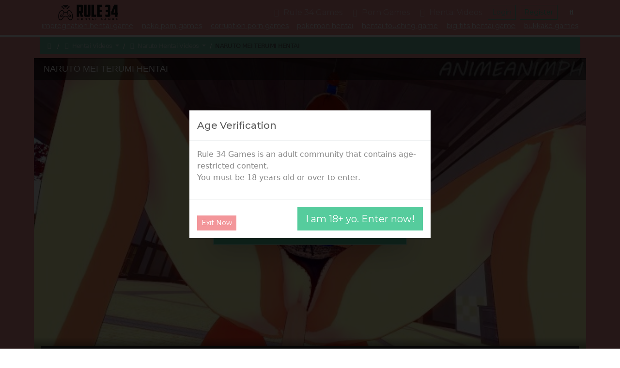

--- FILE ---
content_type: text/html; charset=UTF-8
request_url: https://www.pornhub.com/embed/ph61ec68eaa3d42
body_size: 9862
content:
<!DOCTYPE html>
<html>
<head>
    	    <link rel="canonical" href="https://www.pornhub.com/view_video.php?viewkey=ph61ec68eaa3d42" />
    	<title>Embed Player - Pornhub.com</title>
            <meta name="robots" content="noindex" />
    	<link rel="shortcut icon" href="https://ei.phncdn.com/www-static/favicon.ico?cache=2026012004" />
			<link rel="dns-prefetch" href="//ki.phncdn.com/">
		<link rel="dns-prefetch" href="//es.phncdn.com">
		<link rel="dns-prefetch" href="//cdn1d-static-shared.phncdn.com">
		<link rel="dns-prefetch" href="//apis.google.com">
		<link rel="dns-prefetch" href="//ajax.googleapis.com">
		<link rel="dns-prefetch" href="//www.google-analytics.com">
		<link rel="dns-prefetch" href="//twitter.com">
		<link rel="dns-prefetch" href="//p.twitter.com">
		<link rel="dns-prefetch" href="//platform.tumblr.com">
		<link rel="dns-prefetch" href="//platform.twitter.com">
		<link rel="dns-prefetch" href="//ads.trafficjunky.net">
		<link rel="dns-prefetch" href="//ads2.contentabc.com">
		<link rel="dns-prefetch" href="//cdn1.ads.contentabc.com">
		<link rel="dns-prefetch" href="//media.trafficjunky.net">
		<link rel="dns-prefetch" href="//cdn.feeds.videosz.com">
		<link rel="dns-prefetch" href="//cdn.niche.videosz.com">
		<link rel="dns-prefetch" href="//cdn1-smallimg.phncdn.com">
		<link rel="dns-prefetch" href="//m2.nsimg.net">
        <link rel="dns-prefetch" href="//imagetransform.icfcdn.com">
		<script>
        var COOKIE_DOMAIN = 'pornhub.com';
    	var page_params = {};
	</script>

        <script src="https://media.trafficjunky.net/js/holiday-promo.js"></script>
	<style>
        body {
            background: #000 none repeat scroll 0 0;
            color: #fff;
            font-family: Arial,Helvetica,sans-serif;
            font-size: 12px;
        }
        
        .removedVideo {
            width:100%;
        }
        
        .removedVideoText {
            display: block;
            text-align: center;
            padding: 0.5%;
            color: #FFFFFF;
            font-size: 1.2em;
        }
        
        .videoEmbedLink {
            position: absolute;
            top: -20px;
            left: 0;
        }
        
		.userMessageSection {
			text-align: center;
			color: #fff;
			font-family: Arial, Helvetica, sans-serif;
			padding: 20px;
			z-index: 10;
			height: 225px;
			margin: auto;
			top: 0;
			bottom: 0;
			left: 0;
			right: 0;
			position: absolute;
			box-sizing: border-box;

            &.notAvailable {
                height: 100%;

                h2 {
                    position: absolute;
                    top: 50%;
                    left: 50%;
                    transform: translate(-50%, -50%);
                }
            }
		}

		.userMessageSection a,
		.userMessageSection a:visited {
			color: #f90;
			text-decoration: none;
			cursor: pointer;
		}

		.userMessageSection a:hover {
			text-decoration: underline;
		}

		.userMessageSection h2 {
			color: #fff;
			font-family: Arial, Helvetica, sans-serif;
			font-size: 22px;
			font-weight: normal;
			height: 56px;
			line-height: 28px;
			margin: 0 auto 20px;
			padding: 0;
			text-align: center;
			width: 300px;
		}

		a.orangeButton {
			color: #000;
			background: #f90;
			border-radius: 4px;
			-webkit-border-radius: 4px;
			-moz-border-radius: 4px;
			-ms-border-radius: 4px;
			box-sizing: border-box;
			color: rgb(20, 20, 20);
			cursor: pointer;
			display: inline-block;
			font-size: 20px;
			height: 49px;
			margin-bottom: 15px;
			padding: 13px 15px;
			position: relative;
			text-align: center;
			text-decoration: none;
			width: 486px;
			border: 0;
		}

		a.orangeButton:hover {
			background: #ffa31a;
			text-decoration: none;
		}

		a.orangeButton:visited {
			color: #000;
		}

		p.last {
			font-size: 14px;
		}

		#currentVideoImage {
			opacity: .3;
			position: absolute;
			left: 0;
			top: 0;
			min-width: 100%;
			min-height: 100%;
		}

		@media all and (max-width: 520px) {
			.userMessageSection h2 {
				font-size: 18px;
				line-height: 20px;
				width: auto;
				margin-bottom: 10px;
			}
			a.orangeButton {
				width: 95%;
				font-size: 18px;
				height: 45px;
			}

			p.last {
				font-size: 12px;
			}
		}

	</style>

    </head>

<body style="position: absolute; margin:0px; height:100%; width:100%; background: #000">
			

<style>
	body {
		background: #000 none repeat scroll 0 0;
		color: #fff;
		font-family: Arial,Helvetica,sans-serif;
		font-size: 12px;
	}
	a {
		outline-style: none;
		text-decoration: none;
		color: #f90;
	}
	* {
		margin: 0;
		padding: 0;
	}
	.clear{
		clear: both;
	}
	.removedVideo{
		width:100%;
	}
	.removedVideoText, .removedVideoTextPornhub{
		display: block;
		text-align: center;
		padding: 0.5%;
		color: #FFFFFF;
		font-size: 1.2em;
	}
	.removedVideo ul {
		margin:0 auto;
		width:55%;
		height:auto;
		display: block;
	}
	.removedVideo ul li{
		list-style:none;
		display: block;
		width: 25%;
		height: auto;
		float: left;
		border-top: 2px solid #000;
		border-left: 2px solid #000;
		border-bottom: 2px solid #000;
		position: relative;
		display: block;
		box-sizing: border-box;
		background-color: #000;
	}
	.removedVideo ul li:nth-child(2n+1){
		border-right: 2px solid #000;
	}
	.removedVideo ul li a{
		display: block;
		width: 100%;
		height: 100%;
		color: #000000;
	}
	.duration{
		position: absolute;
		bottom:5px;
		left:5px;
		display: none;
		color: #FFFFFF;
	}
	.titleRelated{
		position: absolute;
		top:0;
		display: none;
		color: #f90;
	}
	.voteRelated{
		position: absolute;
		display: none;
		bottom:5px;
		right:5px;
		color: #FFFFFF;
	}
	.icon-thumb-up{
		top: 1px;
		float: right;
		border: 0;
		background: transparent url(https://ei.phncdn.com/www-static/images/sprite-pornhub-nf.png?cache=2026012004) scroll no-repeat 0 0;
		background-position: -72px -225px;
		width: 15px;
		height: 14px;
		margin-left: 4px;
	}
	.privateOverlay{
		position: absolute;
		z-index: 100;
		top: 0;
		width: 100%;
	}
	.private-vid-title{
		position: absolute;
		bottom:5%;
		width:100%;
		z-index: 150;
		text-align: center;
		font-size: 1em;
	}
	.wrapper{
		position: absolute;
		top:0;
		bottom: 0;
		right: 0;
		left: 0;
		z-index: 1;
		display: block;
	}
	.selectVideoThumb:hover .wrapper{
		background-color: #0c0c0c;
		opacity: 0.7;
	}
	.selectVideoThumb:hover .voteRelated{
		display: block;
		z-index: 20;
	}
	.selectVideoThumb:hover .titleRelated{
		display: block;
		z-index: 30;
	}
	.selectVideoThumb:hover .duration{
		display: block;
		z-index: 40;
	}
    .videoEmbedLink {
        position: absolute;
        top: 0;
        left: 0;
        pointer-events: none;
        color: transparent;
    }
	@media screen and (max-width: 1024px) {
		.removedVideo ul {
			width: 70%;
		}
		.removedVideoText{
			padding: 0.2%;
			font-size: 1.1em;
		}

	}
</style>

<script type="text/javascript">
		var compaignVersion = '-html5';
	try {
		var fo = new ActiveXObject('ShockwaveFlash.ShockwaveFlash');
		if (fo) {
			compaignVersion = '';
		}
	} catch (e) {
		if (navigator.mimeTypes
				&& navigator.mimeTypes['application/x-shockwave-flash'] != undefined
				&& navigator.mimeTypes['application/x-shockwave-flash'].enabledPlugin) {
			compaignVersion = '';

		}
	}

	function getUrlVars() {
		var vars = {},
		    parts = window.location.href.replace(/[?&]+([^=&]+)=([^&]*)/gi, function(m,key,value) {
                vars[key] = value;
            });
		return vars;
	}
</script>
	
	
<script type="text/javascript">
		document.addEventListener("click", function (e) {
		var element =  document.getElementById('removedwrapper'),
			urlToGo = '/view_video.php?viewkey=ph61ec68eaa3d42&utm_source=rule34hentai.com&utm_medium=embed&utm_campaign=embed-removed'+compaignVersion;
		if (document.body.contains(element)) {
			// Element exists and list of video build.
			var level = 0;
			for (var element = e.target; element; element = element.parentNode) {
				if (element.id === 'x') {
					document.getElementsByClassName("selectVideoThumb").innerHTML = (level ? "inner " : "") + "x clicked";
					return;
				}
				level++;
			}
			if (level!==10){
				window.open(urlToGo, '_blank');
			}
		}
	});
</script>


		<input type="hidden" target="_blank" rel="noopener noreferrer" class="goToUrl" />
	<input type="hidden" target="_blank" rel="noopener noreferrer" class="goToUrlLogo" />
	
		
        <script src="https://cdn1d-static-shared.phncdn.com/html5player/videoPlayer/es6player/8.7.0/desktop-player.min.js"></script>

		<script>

						var flashvars = {"isVR":0,"domain":false,"experimentId":"experimentId unknown","searchEngineData":null,"maxInitialBufferLength":1,"disable_sharebar":0,"htmlPauseRoll":"false","htmlPostRoll":"false","autoplay":"false","autoreplay":"false","video_unavailable":"false","pauseroll_url":"","postroll_url":"","toprated_url":"https:\/\/www.pornhub.com\/video?o=tr&t=m","mostviewed_url":"https:\/\/www.pornhub.com\/video?o=mv&t=m","language":"en","isp":"amazon.com","geo":"united states","customLogo":"https:\/\/ei.phncdn.com\/www-static\/images\/pornhub_logo_straight.svg?cache=2026012004","trackingTimeWatched":false,"tubesCmsPrerollConfigType":"new","adRollGlobalConfig":[{"delay":[900,2000,3000],"forgetUserAfter":86400,"onNth":0,"skipDelay":5,"skippable":true,"vastSkipDelay":false,"json":"https:\/\/www.pornhub.com\/_xa\/ads?zone_id=1993741&site_id=2&preroll_type=json&channel%5Bcontext_tag%5D=naruto%2Cnaruto-sex%2Chentai-naruto%2Cnaruto-rule-34%2Cmei-terumi%2C%E3%83%8A%E3%83%AB%E3%83%88%2C%E7%85%A7%E7%BE%8E%E3%83%A1%E3%82%A4%2Canime%2Chentai%2Cuncensored%2Ckoikatsu-party%2Cbig-boobs%2Cmilf%2Cblowjob%2Ccowgirl%2Ccreampie&channel%5Bcontext_category%5D=Big-Ass%2CBabe%2CBig-Dick%2CBig-Tits%2CCreampie%2CMILF%2CCartoon%2CExclusive%2CVerified-Amateurs&channel%5Bcontext_pornstar%5D=&channel%5Binfo%5D=%7B%22actor_id%22%3A2201336861%2C%22content_type%22%3A%22model%22%2C%22video_id%22%3A401762501%2C%22timestamp%22%3A1768972406%2C%22hash%22%3A%22d7e91e40e26af817c4af0b0905ae5c48%22%2C%22session_id%22%3A%22127910958172229434%22%7D&noc=0&cache=1768972406&t_version=2026012004.ded8419&channel%5Bsite%5D=pornhub","user_accept_language":"","startPoint":0,"maxVideoTimeout":2000},{"delay":[900,2000,3000],"forgetUserAfter":86400,"onNth":0,"skipDelay":5,"skippable":true,"vastSkipDelay":false,"json":"https:\/\/www.pornhub.com\/_xa\/ads?zone_id=&site_id=2&preroll_type=json&channel%5Bcontext_tag%5D=naruto%2Cnaruto-sex%2Chentai-naruto%2Cnaruto-rule-34%2Cmei-terumi%2C%E3%83%8A%E3%83%AB%E3%83%88%2C%E7%85%A7%E7%BE%8E%E3%83%A1%E3%82%A4%2Canime%2Chentai%2Cuncensored%2Ckoikatsu-party%2Cbig-boobs%2Cmilf%2Cblowjob%2Ccowgirl%2Ccreampie&channel%5Bcontext_category%5D=Big-Ass%2CBabe%2CBig-Dick%2CBig-Tits%2CCreampie%2CMILF%2CCartoon%2CExclusive%2CVerified-Amateurs&channel%5Bcontext_pornstar%5D=&channel%5Binfo%5D=%7B%22actor_id%22%3A2201336861%2C%22content_type%22%3A%22model%22%2C%22video_id%22%3A401762501%2C%22timestamp%22%3A1768972406%2C%22hash%22%3A%22d7e91e40e26af817c4af0b0905ae5c48%22%2C%22session_id%22%3A%22127910958172229434%22%7D&noc=0&cache=1768972406&t_version=2026012004.ded8419&channel%5Bsite%5D=pornhub","user_accept_language":"","startPoint":100,"maxVideoTimeout":2000}],"embedCode":"<iframe src=\"https:\/\/www.pornhub.com\/embed\/ph61ec68eaa3d42\" frameborder=\"0\" width=\"560\" height=\"340\" scrolling=\"no\" allowfullscreen><\/iframe>","hidePostPauseRoll":false,"video_duration":733,"actionTags":"","link_url":"https:\/\/www.pornhub.com\/view_video.php?viewkey=ph61ec68eaa3d42","related_url":"https:\/\/www.pornhub.com\/api\/v1\/video\/player_related_datas?id=401762501","video_title":"NARUTO MEI TERUMI HENTAI","image_url":"https:\/\/ei.phncdn.com\/videos\/202201\/22\/401762501\/original\/(m=eaAaGwObaaaa)(mh=pv3jQPyfD2kCaQ1b)10.jpg","defaultQuality":[720,480,240,1080],"vcServerUrl":"\/svvt\/add?stype=evv&svalue=401762501&snonce=7c3cc5bmwujrxd01&skey=9b27aff6714c80b728277bb7cd5e67b0e6d66f59bb52a010d5eefcfd029478ce&stime=1768972406","service":"","mediaPriority":"hls","mediaDefinitions":[{"group":1,"height":0,"width":0,"defaultQuality":true,"format":"hls","videoUrl":"https:\/\/ee-h.phncdn.com\/hls\/videos\/202201\/22\/401762501\/480P_2000K_401762501.mp4\/master.m3u8?validfrom=1768968806&validto=1768976006&ipa=1&hdl=-1&hash=wuZ91nBOy3gxlyf50IRDV%2FQTGDk%3D","quality":"480","segmentFormats":{"audio":"ts_aac","video":"mpeg2_ts"}},{"group":1,"height":0,"width":0,"defaultQuality":false,"format":"mp4","videoUrl":"https:\/\/www.pornhub.com\/video\/get_media?s=eyJrIjoiMjBhNmY2ODJiNWZiNTI5Mjc0ZDZmNmUxMWI1ZjYzZTlmNTUwNjU1OGY1ZGFkZWU4ZTc0MWZkY2JiNzM5N2E0YiIsInQiOjE3Njg5NzI0MDZ9&v=ph61ec68eaa3d42&e=1&t=p","quality":[],"remote":true}],"isVertical":"false","video_unavailable_country":"false","mp4_seek":"ms","thumbs":{"samplingFrequency":4,"type":"normal","cdnType":"regular","isVault":0,"urlPattern":"https:\/\/ei.phncdn.com\/videos\/202201\/22\/401762501\/timeline\/160x90\/(m=eGCaiCObaaaa)(mh=qUaM_otC38ANzncm)S{7}.jpg","spritePatterns":["https:\/\/ei.phncdn.com\/videos\/202201\/22\/401762501\/timeline\/160x90\/(m=eGCaiCObaaaa)(mh=qUaM_otC38ANzncm)S0.jpg","https:\/\/ei.phncdn.com\/videos\/202201\/22\/401762501\/timeline\/160x90\/(m=eGCaiCObaaaeSlnYk7T5ErgyKrgyI5fzK5fAGjMBSrMAGjMxOlT2kJT0CRSxIXgyWlhyEzQyCrn4odacqoaeo0aaaa)(mh=Yo-p_AnMUKeIlmdg)S0.jpg","https:\/\/ei.phncdn.com\/videos\/202201\/22\/401762501\/timeline\/160x90\/(m=eGCaiCObaaaeSlnYk7T5ErgyKrgyI5fzK5fAGjMBSrMAGjMxOlT2kJT0CRSxIXgyWlhyEzQyCrn4odacqoaeo0aaaac2LgzL92CVidmYidmX8ImY8cnWeZn2itnWeZl0LwBLXwAUv2lXydm4LdmVmLmUOgCNbabihachAaaaa)(mh=Gpc2ahgSIX-VdOTb)S0.jpg","https:\/\/ei.phncdn.com\/videos\/202201\/22\/401762501\/timeline\/160x90\/(m=[base64])(mh=qPsL28RrNmTgaVLS)S0.jpg","https:\/\/ei.phncdn.com\/videos\/202201\/22\/401762501\/timeline\/160x90\/(m=[base64])(mh=QU2HIvHzj65N6HKS)S0.jpg","https:\/\/ei.phncdn.com\/videos\/202201\/22\/401762501\/timeline\/160x90\/(m=[base64])(mh=_ZvHO5IpULbKOhDF)S0.jpg","https:\/\/ei.phncdn.com\/videos\/202201\/22\/401762501\/timeline\/160x90\/(m=[base64])(mh=4HSlrW3jMwqcrajY)S0.jpg","https:\/\/ei.phncdn.com\/videos\/202201\/22\/401762501\/timeline\/160x90\/(m=[base64])(mh=UnPhiJX-AAG-uvqX)S0.jpg"],"thumbHeight":"90","thumbWidth":"160"},"browser_url":"https:\/\/rule34hentai.com\/vid_naruto-mei-terumi-hentai_","morefromthisuser_url":"\/model\/animeanimph\/videos","options":"iframe","cdn":"haproxy","startLagThreshold":1000,"outBufferLagThreshold":2000,"appId":"1111","cdnProvider":"ht","nextVideo":[],"video_id":401762501},
			    utmSource = document.referrer.split('/')[2];

			if (utmSource == '' || (utmSource == undefined)){
				utmSource = 'www.pornhub.com';
			}

		</script>
		<style>
			#player {
				width:100%;
				height:100%;
				padding:0;
				margin:0;
			}
			p.unavailable {
				background-color: rgba(0,0,0,0.7);
				bottom: 0;
				left: 0;
				font-size: 3em;
				padding: 40px;
				position: absolute;
				right: 0;
				text-align: center;
				top: 0;
				z-index: 999;
			}
		</style>
		<div id="player">
            <div id="player-placeholder">
                                    <picture>
                        <img src="https://ei.phncdn.com/videos/202201/22/401762501/original/(m=eaAaGwObaaaa)(mh=pv3jQPyfD2kCaQ1b)10.jpg" alt="NARUTO MEI TERUMI HENTAI">
                    </picture>
                            </div>
        </div>
        <script type="text/javascript" >
                        // General Vars
            var embedredirect = {
                    mftuUrl : false,
                    mostViewedUrl : false,
                    relatedUrl : false,
                    topRatedUrl : false,
                    onFullscreen: false,
                    videoArea: false,
                    relatedBtns: false,
                    onMenu : false,
                    watchHD : false,
                    mode: 'affiliate'
                },
                phWhiteliste = [
                    "www.keezmovies.com"
                ],
                vastArray = [],
                isVr 		= flashvars.isVR,
                hasPingedVcServer = false;
                //globalPrerollSwitch = typeof flashvars.tubesCmsPrerollConfigType != 'undefined' ? flashvars.tubesCmsPrerollConfigType : null;

            // Function to white
            function whiteListeEmbedSite(){
                return phWhiteliste.indexOf(utmSource)>=0;
            }

            // Build the variables to send to the player
            if (!whiteListeEmbedSite()){
                embedredirect = {
                    mftuUrl : flashvars.morefromthisuser_url,
                    mostViewedUrl :flashvars.mostviewed_url,
                    relatedUrl : flashvars.link_url,
                    topRatedUrl : flashvars.toprated_url,
                    onFullscreen : false,
                    videoArea: false,
                    relatedBtns: false,
                    onMenu : true,
                    watchHD : false,
                    mode: 'embedded'
                };
            }

                        if (typeof flashvars.preroll !== 'undefined' && typeof page_params.holiday_promo_prem != 'undefined' && (typeof isVr !== 'undefined' && !isVr)) {
                for (var k = 0; k < flashvars.preroll.campaigns.length; k++) {
                    var obj 		= flashvars.preroll.campaigns[k],
                        clickArea   = {};

                    if(obj.clickableAreasByPlatform) {
                        var defaultValues = {
                            video: true,
                            link: true
                        }
                        clickArea = obj.clickableAreasByPlatform.pc ?  obj.clickableAreasByPlatform.pc : defaultValues;
                    }

                    vastObject = {
                        xml 			: obj.vastXml, //backend value from CMS
                        vastSkipDelay	: false,

                        rollSettings: {
                            onNth 			: obj.on_nth, //backend value from CMS
                            skipDelay 		: obj.skip_delay, //backend value from CMS
                            siteName        : 'Pornhub',
                            forgetUserAfter : obj.forgetUserAfter, //backend value from CMS
                            campaignName 	: obj.campaign_name,
                            skippable       : obj.skippable, //backend value from CMS
                            clickableAreas  : clickArea, //The objects or areas on the screen that the user can click to visit the url
                            campaignWeight	: obj.percentChance
                        }
                    };
                    vastArray.push(vastObject);
                }
            }

            /**
             * Function to convert events config to compatibility with Player version less than 6.1.*
             * @method getLegacyEventsConfig
             * @param {Object} eventsConfig
             * @return {{}} legacyEventsConfig
             */

            function getLegacyEventsConfig(eventsConfig) {
                let legacyNamesMap = {
                    'fullscreen.changed': 'onFullscreen',
                    'player.redirected' : 'onRedirect',
                    'playback.playing': 'onPlay'
                };

                return Object.entries(eventsConfig).reduce(function (acc, arr) {
                    var obj = {},
                        fileName = legacyNamesMap[arr[0]] || arr[0];
                    obj[fileName] = function (i, e, o) {
                        arr[1](o, i, e);
                    };
                    return Object.assign({}, acc, obj);
                }, {});
            }

            function registerPlayerEvents() {
                let events = {
                    // On Video Fulscreen -  HTML5 video feed trick
                    "fullscreen.changed": function(o, i) {
                        if(typeof triggerFullScreenDisplay == 'function') triggerFullScreenDisplay(i);
                    },
                    'player.redirected': function(){
                        if (typeof htEmbedTrack == 'object' && typeof htEmbedTrack.track == 'function') {
                            htEmbedTrack.track();
                        }
                    },
                    "playback.playing": function() {
                        if (flashvars.vcServerUrl == null) {
                            return;
                        }

                        setTimeout(function () {
                            if (!hasPingedVcServer) {
                                hasPingedVcServer = true;

                                var request1 = new XMLHttpRequest();
                                request1.open("GET", flashvars.vcServerUrl);
                                if (typeof liuIdOrNull !== 'undefined' && liuIdOrNull) {
                                    request1.setRequestHeader('__m', liuIdOrNull);
                                }
                                request1.send();
                            }
                        }, 10000);
                    }
                },
                playerVersion = MGP && MGP.buildInfo.playerVersion;
                return parseFloat(playerVersion) < 6.1 ? getLegacyEventsConfig(events) : events;
            }

            
            function loadThePlayer(){
                var forceAutoPlay	= getUrlVars()['autoplay'];
                                if (forceAutoPlay == undefined || forceAutoPlay != 1){
                    forceAutoPlay = false;
                } else {
                    forceAutoPlay = true;
                }

                var showOnPauseVal = !flashvars.hidePostPauseRoll;

                
                MGP.createPlayer('player', {
                    autoplay: {
                        enabled: forceAutoPlay, // Value is determined in settings.js
						initialState: true,
						retryOnFailure: false,
						switch: 'buttonbar', // 'menu' || 'buttonbar' || 'none'
                    },
                    deviceType: 'desktop',
                    quickSetup: 'pornhub',
                    embeds: {
                        enabled:true,
                        domain: true,
                        redirect:{
                            logoUrl: flashvars.link_url,
                            mftuUrl: embedredirect.mftuUrl,
                            mostViewedUrl: embedredirect.mostViewedUrl,
                            onFullscreen: embedredirect.onFullscreen,
                            onMenu: embedredirect.onMenu,
                            relatedUrl: embedredirect.relatedUrl,
                            sharebar:false,
                            topRatedUrl: embedredirect.topRatedUrl,
                            videoArea: embedredirect.videoArea
                        },
                        watchHD: embedredirect.watchHD,
                        utmRedirect:{
                            logo: true,
                            relatedBtns: embedredirect.relatedBtns,
                            thumbs: true,
                            videoArea: embedredirect.videoArea
                        }
                    },
                    mainRoll: {
                        actionTags: flashvars.actionTags,
                        mediaPriority: flashvars.mediaPriority,
                        mediaDefinition: flashvars.mediaDefinitions,
                        poster: flashvars.image_url,
                        thumbs: {
                            urlPattern: flashvars.thumbs.urlPattern,
                            samplingFrequency: flashvars.thumbs.samplingFrequency,
                            thumbWidth: flashvars.thumbs.thumbWidth,
                            thumbHeight: flashvars.thumbs.thumbHeight
                        },
                        duration: flashvars.video_duration,
                        title: flashvars.video_title,
                        videoUnavailableMessage: '',
                        videoUrl: flashvars.link_url,
                        textLinks: (typeof TEXTLINKS !== 'undefined') ? TEXTLINKS : []
                    },

                    hlsConfig: {
                        maxInitialBufferLength: flashvars.maxInitialBufferLength,
                        maxBufferLength: 20,
                        maxMaxBufferLength: 20
                    },

                    features:{
                        grid: true,
                        share: false,
                        logo: true,
                        themeColor: '#f6921e',
                        cinema: false,
                        options:false,
                        hideControlsTimeout: 2,
                        qualityInControlBar: true
                    },
                    referrerUrl:utmSource,
                    menu: {
                        relatedUrl: flashvars.related_url,
						relatedData: [["https:\/\/ei.phncdn.com\/videos\/202305\/25\/432258221\/thumbs_30\/(m=eGcEGgaaaa)(mh=2xOs9bTMks3-rPKT)16.jpg","MEI FUCKED BY NARUTO DOGGYSTYLE HENTAI","11:27",58,"https:\/\/www.pornhub.com\/view_video.php?viewkey=646f97145f0b5",44731,"https:\/\/kw.phncdn.com\/videos\/202305\/25\/432258221\/360P_400K_432258221.webm?hdnea=st=1768972072~exp=1768975672~hdl=-1~hmac=efd3d2e430dd199d5cfea2cc0ea08e0ffbc273d2","HENTAI-ZZZ","https:\/\/www.pornhub.com\/model\/hentai-zzz","https:\/\/ei.phncdn.com\/www-static\/images\/verified-badge.svg",{"isWatched":false,"isFree":false,"isCC":false,"isInteractive":false,"languageCode":"","hasTrophy":false,"hasCheckmark":true,"isChannel":false,"highResThumb":"https:\/\/ei.phncdn.com\/videos\/202305\/25\/432258221\/thumbs_30\/(m=edLTGgaaaa)(mh=uoQCjljrFqmFD4vK)16.jpg"}],["https:\/\/ei.phncdn.com\/videos\/202302\/26\/426285341\/original\/(m=eGcEGgaaaa)(mh=1tjiNKSHWEYd_x-m)15.jpg","Naruto Fucks ALL his Favorite Ninja Girls and Ends Lady Tsunade for Final Creampie - Anime Hentai 3d","147:30",86,"https:\/\/www.pornhub.com\/view_video.php?viewkey=63fb95142d106",1043274,"https:\/\/kw.phncdn.com\/videos\/202302\/26\/426285341\/360P_400K_426285341.webm?hdnea=st=1768972072~exp=1768975672~hdl=-1~hmac=9198a5234430ddd019d1baf447d77f8df9e3d68c","animeanimph","https:\/\/www.pornhub.com\/model\/animeanimph","https:\/\/ei.phncdn.com\/www-static\/images\/verified-badge.svg",{"isWatched":false,"isFree":false,"isCC":false,"isInteractive":false,"languageCode":"","hasTrophy":false,"hasCheckmark":true,"isChannel":false,"highResThumb":"https:\/\/ei.phncdn.com\/videos\/202302\/26\/426285341\/original\/(m=edLTGgaaaa)(mh=Y0axeUDvrPl8N7md)15.jpg"}],["https:\/\/ei.phncdn.com\/videos\/202211\/23\/420097471\/thumbs_15\/(m=eGcEGgaaaa)(mh=74XfEydwlgeu4B7y)16.jpg","Naruto hentai Mei missionary position video","11:30",70,"https:\/\/www.pornhub.com\/view_video.php?viewkey=ph637e533ae5352",14198,"https:\/\/kw.phncdn.com\/videos\/202211\/23\/420097471\/360P_400K_420097471.webm?hdnea=st=1768972072~exp=1768975672~hdl=-1~hmac=616edd6d6c62e934db05b9171e94c68ff6c186d7","HENTAI-ZZZ","https:\/\/www.pornhub.com\/model\/hentai-zzz","https:\/\/ei.phncdn.com\/www-static\/images\/verified-badge.svg",{"isWatched":false,"isFree":false,"isCC":false,"isInteractive":false,"languageCode":"","hasTrophy":false,"hasCheckmark":true,"isChannel":false,"highResThumb":"https:\/\/ei.phncdn.com\/videos\/202211\/23\/420097471\/thumbs_15\/(m=edLTGgaaaa)(mh=NNgcyew4f8abKir7)16.jpg"}],["https:\/\/ei.phncdn.com\/videos\/202305\/17\/431753691\/original\/(m=eGcEGgaaaa)(mh=LgzZ-Of8On18EROy)1.jpg","Sarah Bryant Being A Good House Wife","8:55",86,"https:\/\/www.pornhub.com\/view_video.php?viewkey=64651f449ce84",3281836,"https:\/\/kw.phncdn.com\/videos\/202305\/17\/431753691\/360P_400K_431753691.webm?hdnea=st=1768972072~exp=1768975672~hdl=-1~hmac=f4e9224ff47db059030ea15c61c740ec1348b9a2","Fort_Night_Right","https:\/\/www.pornhub.com\/model\/igeneralbutchi","https:\/\/ei.phncdn.com\/www-static\/images\/verified-badge.svg",{"isWatched":false,"isFree":false,"isCC":false,"isInteractive":false,"languageCode":"","hasTrophy":false,"hasCheckmark":true,"isChannel":false,"highResThumb":"https:\/\/ei.phncdn.com\/videos\/202305\/17\/431753691\/original\/(m=edLTGgaaaa)(mh=THEywqgIxFPFXVi8)1.jpg"}],["https:\/\/ei.phncdn.com\/videos\/202302\/27\/426364421\/original\/(m=eGcEGgaaaa)(mh=FweUD9Q-_TxvzvOk)15.jpg","MEI TERUMI WILL SATISFY YOU \ud83e\udd75 NARUTO HENTAI","10:27",97,"https:\/\/www.pornhub.com\/view_video.php?viewkey=63fd0ea32e2ae",9921,"https:\/\/kw.phncdn.com\/videos\/202302\/27\/426364421\/360P_400K_426364421.webm?hdnea=st=1768972072~exp=1768975672~hdl=-1~hmac=a14f958b435230490c151ddbb70e2d702454c9d6","TheHentaiDesire","https:\/\/www.pornhub.com\/model\/thehentaidesire","https:\/\/ei.phncdn.com\/www-static\/images\/verified-badge.svg",{"isWatched":false,"isFree":false,"isCC":false,"isInteractive":false,"languageCode":"","hasTrophy":false,"hasCheckmark":true,"isChannel":false,"highResThumb":"https:\/\/ei.phncdn.com\/videos\/202302\/27\/426364421\/original\/(m=edLTGgaaaa)(mh=FgL-hpjbyXD2ABn4)15.jpg"}],["https:\/\/ei.phncdn.com\/videos\/202305\/14\/431511751\/thumbs_20\/(m=eGcEGgaaaa)(mh=DeDP6NsECZy0NQC4)16.jpg","Mei Terumi and I have intense sex in the cabin. - Naruto POV Hentai","12:48",83,"https:\/\/www.pornhub.com\/view_video.php?viewkey=6460553a7e107",15089,"https:\/\/kw.phncdn.com\/videos\/202305\/14\/431511751\/360P_400K_431511751.webm?hdnea=st=1768972072~exp=1768975672~hdl=-1~hmac=012ac7039244c839328b353b5426d47c33bfd40c","kirika9988","https:\/\/www.pornhub.com\/model\/kirika9988","https:\/\/ei.phncdn.com\/www-static\/images\/verified-badge.svg",{"isWatched":false,"isFree":false,"isCC":false,"isInteractive":false,"languageCode":"ja","hasTrophy":false,"hasCheckmark":true,"isChannel":false,"highResThumb":"https:\/\/ei.phncdn.com\/videos\/202305\/14\/431511751\/thumbs_20\/(m=edLTGgaaaa)(mh=vYDdAU3kI07gW5mw)16.jpg"}],["https:\/\/ei.phncdn.com\/videos\/202412\/09\/461632391\/original\/(m=eGcEGgaaaa)(mh=wIdGXh44bTdDSld2)5.jpg","Hot Girl with Lascivious Pussy Asks for Cock in Missionary","15:54",85,"https:\/\/www.pornhub.com\/view_video.php?viewkey=6756f99145423",2605796,"https:\/\/kw.phncdn.com\/videos\/202412\/09\/461632391\/360P_400K_461632391.webm?hdnea=st=1768972072~exp=1768975672~hdl=-1~hmac=161ec8b7e52b0c3f30b3094929507e0662d35244","Hentai Universe","https:\/\/www.pornhub.com\/channels\/hentai-universe","https:\/\/ei.phncdn.com\/www-static\/images\/channel-badge.svg",{"isWatched":false,"isFree":false,"isCC":false,"isInteractive":false,"languageCode":"","hasTrophy":false,"hasCheckmark":false,"isChannel":true,"highResThumb":"https:\/\/ei.phncdn.com\/videos\/202412\/09\/461632391\/original\/(m=edLTGgaaaa)(mh=qkh87iDtw2BMqL4n)5.jpg"}],["https:\/\/ei.phncdn.com\/videos\/202402\/22\/448532961\/original\/(m=eGcEGgaaaa)(mh=wWTWW9ZGqnkbIBXW)14.jpg","Couples Swap with Two Beautiful Busty Babes","8:43",89,"https:\/\/www.pornhub.com\/view_video.php?viewkey=65d75d6058829",988751,"https:\/\/kw.phncdn.com\/videos\/202402\/22\/448532961\/360P_400K_448532961.webm?hdnea=st=1768972072~exp=1768975672~hdl=-1~hmac=7ec3a07b266e4b8be61f800451259fa1417641da","Hentai Universe","https:\/\/www.pornhub.com\/channels\/hentai-universe","https:\/\/ei.phncdn.com\/www-static\/images\/channel-badge.svg",{"isWatched":false,"isFree":false,"isCC":false,"isInteractive":false,"languageCode":"","hasTrophy":false,"hasCheckmark":false,"isChannel":true,"highResThumb":"https:\/\/ei.phncdn.com\/videos\/202402\/22\/448532961\/original\/(m=edLTGgaaaa)(mh=PBZ6c_5XeIvE6-4N)14.jpg"}],["https:\/\/ei.phncdn.com\/videos\/202403\/20\/449841391\/original\/(m=eGcEGgaaaa)(mh=x8s5TkozDu32qgd8)11.jpg","Horny Busty Babe With Hairy Pussy Likes To Doggystyle Fuck And Cheat On Her Boyfriend","7:39",90,"https:\/\/www.pornhub.com\/view_video.php?viewkey=65fae2b52cea5",1154592,"https:\/\/kw.phncdn.com\/videos\/202403\/20\/449841391\/360P_400K_449841391.webm?hdnea=st=1768972072~exp=1768975672~hdl=-1~hmac=849b14423b7dcf155d6ec984c17d4d2e994c202b","Hentai Universe","https:\/\/www.pornhub.com\/channels\/hentai-universe","https:\/\/ei.phncdn.com\/www-static\/images\/channel-badge.svg",{"isWatched":false,"isFree":false,"isCC":false,"isInteractive":false,"languageCode":"","hasTrophy":false,"hasCheckmark":false,"isChannel":true,"highResThumb":"https:\/\/ei.phncdn.com\/videos\/202403\/20\/449841391\/original\/(m=edLTGgaaaa)(mh=hVtx7dGD08LP1yds)11.jpg"}],["https:\/\/ei.phncdn.com\/videos\/202305\/10\/431303971\/original\/(m=eGcEGgaaaa)(mh=fi3Q08SWul4fCNUg)11.jpg","Naruto shippuden Hentai ( Naruto fucks hinata very hard).","3:05",87,"https:\/\/www.pornhub.com\/view_video.php?viewkey=645c080923357",1257447,"https:\/\/kw.phncdn.com\/videos\/202305\/10\/431303971\/360P_400K_431303971.webm?hdnea=st=1768972072~exp=1768975672~hdl=-1~hmac=4d264d93848bc74ea69109f5be7711b302548743","xtremetoons","https:\/\/www.pornhub.com\/model\/xtremetoons","https:\/\/ei.phncdn.com\/www-static\/images\/verified-badge.svg",{"isWatched":false,"isFree":false,"isCC":false,"isInteractive":false,"languageCode":"","hasTrophy":false,"hasCheckmark":true,"isChannel":false,"highResThumb":"https:\/\/ei.phncdn.com\/videos\/202305\/10\/431303971\/original\/(m=edLTGgaaaa)(mh=A5qjODuKlx1_d9Ln)11.jpg"}],["https:\/\/ei.phncdn.com\/videos\/202305\/25\/432251061\/thumbs_15\/(m=eGcEGgaaaa)(mh=lNAKeIivM37Ct2q7)16.jpg","NARUTO MEI BLOWJOB POV BIG TITS TITJOB HENTAI","11:30",65,"https:\/\/www.pornhub.com\/view_video.php?viewkey=646f6f167cf57",13053,"https:\/\/kw.phncdn.com\/videos\/202305\/25\/432251061\/360P_400K_432251061.webm?hdnea=st=1768972072~exp=1768975672~hdl=-1~hmac=4a32c41ec17198bfb5c7b5a261e0754910410b86","HENTAI-ZZZ","https:\/\/www.pornhub.com\/model\/hentai-zzz","https:\/\/ei.phncdn.com\/www-static\/images\/verified-badge.svg",{"isWatched":false,"isFree":false,"isCC":false,"isInteractive":false,"languageCode":"","hasTrophy":false,"hasCheckmark":true,"isChannel":false,"highResThumb":"https:\/\/ei.phncdn.com\/videos\/202305\/25\/432251061\/thumbs_15\/(m=edLTGgaaaa)(mh=5wgB0hHnDOylpcYT)16.jpg"}],["https:\/\/ei.phncdn.com\/videos\/202306\/01\/432672041\/original\/(m=eGcEGgaaaa)(mh=GyZDMtwTJdXsuq1a)7.jpg","Busty Babe with a Dreamy Ass Makes her Husband Netorare with a Big Cock","6:32",88,"https:\/\/www.pornhub.com\/view_video.php?viewkey=64782ff232113",7157301,"https:\/\/kw.phncdn.com\/videos\/202306\/01\/432672041\/360P_400K_432672041.webm?hdnea=st=1768972072~exp=1768975672~hdl=-1~hmac=f1bbbebd818ef465d130b98c59bbc71555729901","Hentai Universe","https:\/\/www.pornhub.com\/channels\/hentai-universe","https:\/\/ei.phncdn.com\/www-static\/images\/channel-badge.svg",{"isWatched":false,"isFree":false,"isCC":false,"isInteractive":false,"languageCode":"","hasTrophy":false,"hasCheckmark":false,"isChannel":true,"highResThumb":"https:\/\/ei.phncdn.com\/videos\/202306\/01\/432672041\/original\/(m=edLTGgaaaa)(mh=3BZNJp_w2LEjwXwm)7.jpg"}],["https:\/\/ei.phncdn.com\/videos\/202211\/02\/418699801\/thumbs_20\/(m=eGcEGgaaaa)(mh=HQGEt2qB-m4qPN8Y)16.jpg","Naruto Tsunade MILF big ass doggystyle hentai","11:30",74,"https:\/\/www.pornhub.com\/view_video.php?viewkey=ph6361c067e25c4",693272,"https:\/\/kw.phncdn.com\/videos\/202211\/02\/418699801\/360P_400K_418699801.webm?hdnea=st=1768972073~exp=1768975673~hdl=-1~hmac=3ee021372a3a24896acbe11c5f393a456ca894f2","HENTAI-ZZZ","https:\/\/www.pornhub.com\/model\/hentai-zzz","https:\/\/ei.phncdn.com\/www-static\/images\/verified-badge.svg",{"isWatched":false,"isFree":false,"isCC":false,"isInteractive":false,"languageCode":"","hasTrophy":false,"hasCheckmark":true,"isChannel":false,"highResThumb":"https:\/\/ei.phncdn.com\/videos\/202211\/02\/418699801\/thumbs_20\/(m=edLTGgaaaa)(mh=GHbTRiRPG_OFG88R)16.jpg"}],["https:\/\/ei.phncdn.com\/videos\/202305\/22\/432022321\/original\/(m=eGcEGgaaaa)(mh=Ly5wts0NkxTVt_mC)9.jpg","Sarah Bryant Breed By Big Black Cock","8:27",82,"https:\/\/www.pornhub.com\/view_video.php?viewkey=646adb8ec5e12",1325908,"https:\/\/kw.phncdn.com\/videos\/202305\/22\/432022321\/360P_400K_432022321.webm?hdnea=st=1768972073~exp=1768975673~hdl=-1~hmac=57e3c43210a22da8b2bc26c7735173079711dc31","Fort_Night_Right","https:\/\/www.pornhub.com\/model\/igeneralbutchi","https:\/\/ei.phncdn.com\/www-static\/images\/verified-badge.svg",{"isWatched":false,"isFree":false,"isCC":false,"isInteractive":false,"languageCode":"","hasTrophy":false,"hasCheckmark":true,"isChannel":false,"highResThumb":"https:\/\/ei.phncdn.com\/videos\/202305\/22\/432022321\/original\/(m=edLTGgaaaa)(mh=QVyz2PtR2D3xWo_q)9.jpg"}],["https:\/\/ei.phncdn.com\/videos\/202211\/09\/419175701\/original\/(m=eGcEGgaaaa)(mh=SNAAv0Mcdh5Jth1e)16.jpg","Naruto and his Amazing Shinobi Girlfriends... He Fucks them ALL - Anime Hentai 3d Compilation","67:20",86,"https:\/\/www.pornhub.com\/view_video.php?viewkey=ph636b603ea2895",607495,"https:\/\/kw.phncdn.com\/videos\/202211\/09\/419175701\/360P_400K_419175701.webm?hdnea=st=1768972073~exp=1768975673~hdl=-1~hmac=6436b864d8ff9bca0058eba2095bda20d6a0ce34","animeanimph","https:\/\/www.pornhub.com\/model\/animeanimph","https:\/\/ei.phncdn.com\/www-static\/images\/verified-badge.svg",{"isWatched":false,"isFree":false,"isCC":false,"isInteractive":false,"languageCode":"","hasTrophy":false,"hasCheckmark":true,"isChannel":false,"highResThumb":"https:\/\/ei.phncdn.com\/videos\/202211\/09\/419175701\/original\/(m=edLTGgaaaa)(mh=QODOW8z-gEwQeM1f)16.jpg"}],["https:\/\/ei.phncdn.com\/videos\/202405\/21\/452767241\/original\/(m=eGcEGgaaaa)(mh=lKZERjvY17d7mw5I)5.jpg","Busty Beauty with Lascivious Pussy Loves to Fuck in Front of her Spectators","8:01",89,"https:\/\/www.pornhub.com\/view_video.php?viewkey=664cc48c40d36",2942805,"https:\/\/kw.phncdn.com\/videos\/202405\/21\/452767241\/360P_400K_452767241.webm?hdnea=st=1768972073~exp=1768975673~hdl=-1~hmac=ba6b57f6003a9d1808bc376516e1b661cb30a0d0","Hentai PD","https:\/\/www.pornhub.com\/channels\/hentai-pd","https:\/\/ei.phncdn.com\/www-static\/images\/channel-badge.svg",{"isWatched":false,"isFree":false,"isCC":false,"isInteractive":false,"languageCode":"","hasTrophy":false,"hasCheckmark":false,"isChannel":true,"highResThumb":"https:\/\/ei.phncdn.com\/videos\/202405\/21\/452767241\/original\/(m=edLTGgaaaa)(mh=U1P1Dxfkj_CzzAw5)5.jpg"}]],
                        showOnPause: showOnPauseVal
                    },
                    events: registerPlayerEvents(),
                    vast: vastArray,
                    //vast: (globalPrerollSwitch == 'old') ? vastArray : null , // Call of the preroll campaign
                    //adRolls: ((globalPrerollSwitch == 'new' || typeof flashvars.preroll == 'undefined') && (typeof isVr !== 'undefined' && !isVr)) ? flashvars.adRollGlobalConfig : null,
                    eventTracking: {
                        params: {
                            cdn: flashvars.cdn,
                            videoId: typeof flashvars['video_id'] !== 'undefined' ? flashvars['video_id'] : '',
                            playerSource: 'embeds'
                        }
                    },
				});
            }

            var placeholder = document.getElementById('player-placeholder');
            if (placeholder && placeholder.remove && typeof placeholder.remove === 'function') {
                placeholder.remove();
            }
            loadThePlayer();

        </script>
                    <a class="videoEmbedLink" href="https://www.pornhub.com/view_video.php?viewkey=ph61ec68eaa3d42">NARUTO MEI TERUMI HENTAI</a>
        	
	    </body>
</html>
